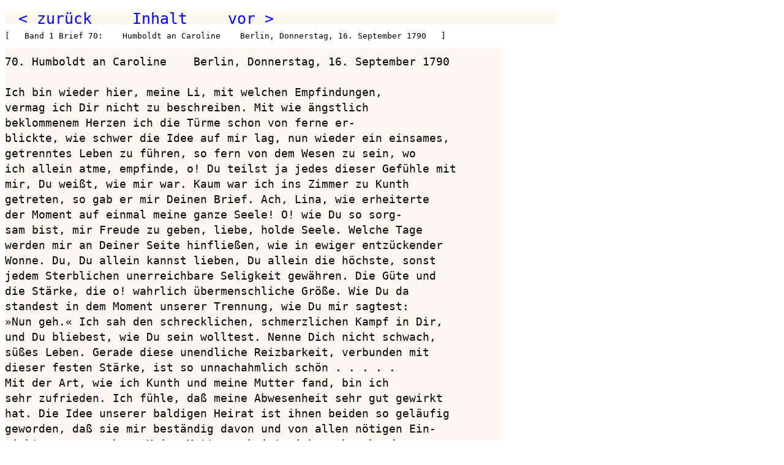

--- FILE ---
content_type: text/html
request_url: http://m-tag.de/wvh01_241.htm
body_size: 1485
content:
<html><head>
<meta http-equiv="content-type" content="text/html; charset=utf-8"> 
<meta name="keywords" content="Briefwechsel, Wilhelm von Humboldt, Caroline von Humboldt"><title>Band 1  Seite 209</title><link rel="stylesheet" href="h.css">
<script type="text/javascript">
document.onkeydown = function(evt) {
  evt = evt || window.event;
  switch (evt.keyCode) {
    case 37:
      document.location.href = "wvh01_240.htm";
      break;
    case 39:
      document.location.href = "wvh01_242.htm";
      break;
  }
};
</script>
</head><body>
<pre class="n">  <a href="wvh01_240.htm">&lt; zur&uuml;ck</a>      <a href="inhalt.htm">Inhalt</a>      <a href="wvh01_242.htm">vor &gt;</a>                                          </pre>
<pre class="k">[   Band 1 Brief 70:    Humboldt an Caroline    Berlin, Donnerstag, 16. September 1790   ]</pre>
<p>
<pre class="i">

70. Humboldt an Caroline    Berlin, Donnerstag, 16. September 1790

Ich bin wieder hier, meine Li, mit welchen Empfindungen,
vermag ich Dir nicht zu beschreiben. Mit wie ängstlich
beklommenem Herzen ich die Türme schon von ferne er-
blickte, wie schwer die Idee auf mir lag, nun wieder ein einsames,
getrenntes Leben zu führen, so fern von dem Wesen zu sein, wo
ich allein atme, empfinde, o! Du teilst ja jedes dieser Gefühle mit
mir, Du weißt, wie mir war. Kaum war ich ins Zimmer zu Kunth
getreten, so gab er mir Deinen Brief. Ach, Lina, wie erheiterte
der Moment auf einmal meine ganze Seele! O! wie Du so sorg-
sam bist, mir Freude zu geben, liebe, holde Seele. Welche Tage
werden mir an Deiner Seite hinfließen, wie in ewiger entzückender
Wonne. Du, Du allein kannst lieben, Du allein die höchste, sonst
jedem Sterblichen unerreichbare Seligkeit gewähren. Die Güte und
die Stärke, die o! wahrlich übermenschliche Größe. Wie Du da
standest in dem Moment unserer Trennung, wie Du mir sagtest:
»Nun geh.« Ich sah den schrecklichen, schmerzlichen Kampf in Dir,
und Du bliebest, wie Du sein wolltest. Nenne Dich nicht schwach,
süßes Leben. Gerade diese unendliche Reizbarkeit, verbunden mit
dieser festen Stärke, ist so unnachahmlich schön . . . . .
Mit der Art, wie ich Kunth und meine Mutter fand, bin ich
sehr zufrieden. Ich fühle, daß meine Abwesenheit sehr gut gewirkt
hat. Die Idee unserer baldigen Heirat ist ihnen beiden so geläufig
geworden, daß sie mir beständig davon und von allen nötigen Ein-
richtungen sprechen. Meine Mutter scheint sich auch mehr daran
gewöhnt zu haben, mich nicht lang mehr hier zu behalten. Mit
allen übrigen Einrichtungen ist sie zufrieden, auch mit unseren
Finanzen. Sie hat nicht erwartet, daß Papa Dir mehr geben
könnte, und meint, wir würden damit auskommen. Bekannt ist
unser Verhältnis indes in der ganzen Stadt geworden. Ich habe

                                                                       209

</pre></body></html>
